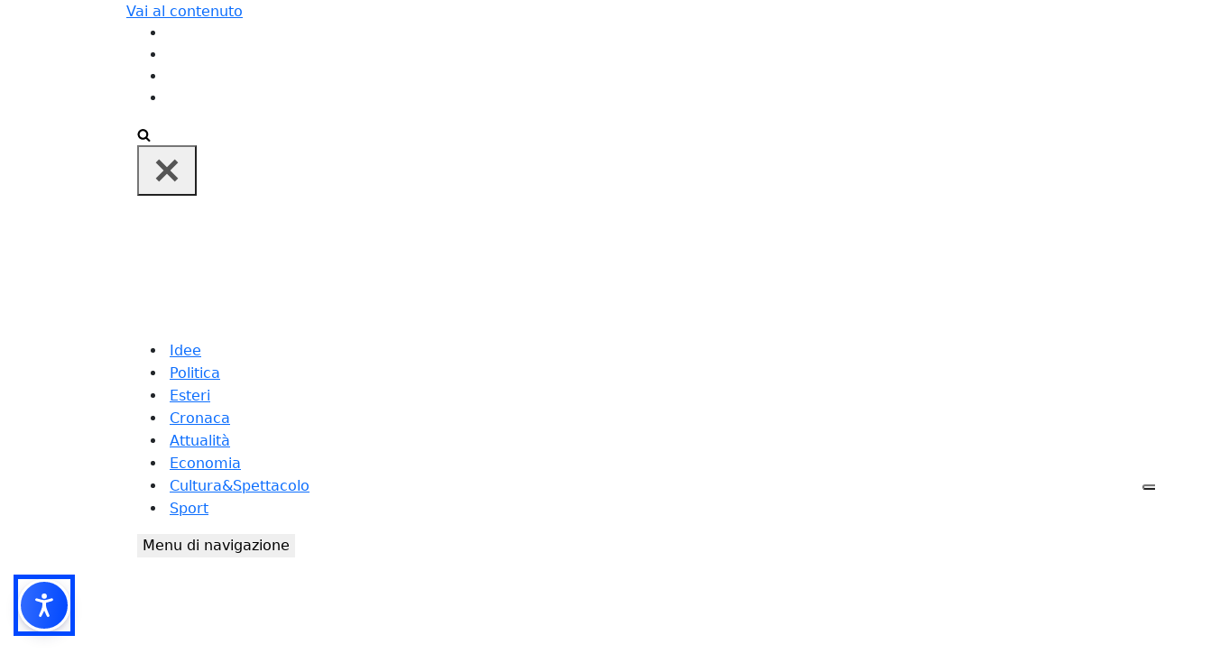

--- FILE ---
content_type: text/plain; charset=utf-8
request_url: https://cdn.jsdelivr.net/gh/Romiltec/accessibility-widget-cdn@latest/a9205dcfd4a6f7c2cbe8be01566ff84a.txt?t=17627812
body_size: -40
content:
dcfa432767afea13cc7d3d6f6134ec6a9a0c2b4e78c1aabd9e9fb40cacc3e5a6
9c796ea2a3fdb1f73fce70054cb301574e4fec6f0e044a6e028c2c1388ff84b0
114e3e0e28db57c6ef9b1187ca8d5bbe62e5f74efdcac3e7f4fa97e5d9edf4ba
558b9e2e5e0c4a618445eabf6d2c4ca4e8d105c89ca66864e4d729f73d31cbf3
fb142d5277a538f04b49d0f4185976a4ed73c39e4c4fcde73b931785bc9489f2
69ae2de88a64385f9ab99ad4f3b14b14f3d858ebc8444ab4197fea84f690f5fe
ef7db4f522305acd63b36b0576b728a83b91d71171cab5650ad665f91a60aad2
46fc468d0249848f35534313ab8d62d903be304d98d407887c968422f5d3266d
eb18208f4ef3f99721a8537e4ebcc648c2bd21494948732a0ea4139632737f28

--- FILE ---
content_type: application/javascript
request_url: https://i.plug.it/iplug/js/lib/iol/video/v2/playertv/js/iolPlayerLoader.min.js
body_size: 7064
content:
void 0===parent.IOL&&(parent.IOL={}),void 0===parent.IOL.Videoplayer&&(parent.IOL.Videoplayer={noFocus:0}),void 0===parent.IOL.VideoPlayerLoader&&(parent.IOL.VideoPlayerLoader={player_type:25,iolVideoDebug:!1,adonly:!1,printToConsole:function(e,i=""){var t;!0===parent.IOL.VideoPlayerLoader.iolVideoDebug&&window.console&&console.log&&(t=new Date,"object"!=typeof e||Array.isArray(e)||null===e||(e=JSON.stringify(e)),console.log("xxx "+t+": "+e.toUpperCase()+"  - ON FILE - "+i))}}),parent.IOL.VideoPlayerLoader.DefaultOptions={hasFocus:window.document.hasFocus(),viewTolerance:.4,floatingMinWidthTs:1024,autoplay:!0,canActivateStickyOnPlayerLoad:!0,fixPlayer:{active:!0,onScrollUp:!0}},parent.IOL.Videoplayer.settings={playlistType:"video-hp-portale",playlistName:"",randomFirstVideo:!0,volume:-1,adonly:!1},parent.IOL.Videoplayer.playlistConf={"iol-verticali-libero":{useOrganizator:!1,url:"https://i.plug.it/iplug/js/lib/iol/video/bcpl/magaz_playlist_mail_videos.jsonp",backupurl:"https://i.plug.it/st/iplug/js/lib/iol/video/vpiol/related/org_playlist.jsonp",durationMeasureUnit:1e3,playerId:"LdUUa1UXk",muted:!0,autoplay:!0,skipCheckViewport:!0,exitButton:!0,fixPlayer:{active:!1,onScrollUp:!1},floating:{active:!1,on:"viewport"},logo:{active:!0,name:"LIB"},adv:{hidePlayButton:!1},indexFirstVideo:0,lib:"index.min.js",showMin:!0,ratioInPage:"56.25",ratioFloating:"56.25",floatingMinWidthTs:1024},"iol-verticali-virgilio":{useOrganizator:!1,url:"https://i.plug.it/iplug/js/lib/iol/video/bcpl/magaz_playlist_mail_videos.jsonp",backupurl:"https://i.plug.it/st/iplug/js/lib/iol/video/vpiol/related/org_playlist.jsonp",durationMeasureUnit:1e3,playerId:"LdUUa1UXk",muted:!0,autoplay:!0,skipCheckViewport:!0,exitButton:!0,fixPlayer:{active:!1,onScrollUp:!1},floating:{active:!1,on:"viewport"},logo:{active:!0,name:"IOL"},adv:{hidePlayButton:!1},indexFirstVideo:0,lib:"index.min.js",showMin:!0,ratioInPage:"56.25",ratioFloating:"56.25",floatingMinWidthTs:1024},"video-hp-portale":{useOrganizator:!1,url:"https://i.plug.it/iplug/js/lib/iol/video/bcpl/magaz_playlist_mail_videos.jsonp",backupurl:"https://i.plug.it/st/iplug/js/lib/iol/video/vpiol/related/org_playlist.jsonp",durationMeasureUnit:1e3,playerId:"250IyB7P",muted:!0,autoplay:!0,skipCheckViewport:!0,exitButton:!0,fixPlayer:{active:!1,onScrollUp:!1},floating:{active:!1,on:"viewport"},logo:{active:!0,name:"IOL"},adv:{hidePlayButton:!1},indexFirstVideo:0,lib:"index.min.js",showMin:!0,ratioInPage:"56.25",ratioFloating:"56.25",floatingMinWidthTs:1024},"video-hp-test":{useOrganizator:!1,url:"https://i.plug.it/iplug/js/lib/iol/video/bcpl/magaz_playlist_mail_videos.jsonp",backupurl:"https://i.plug.it/st/iplug/js/lib/iol/video/vpiol/related/org_playlist.jsonp",durationMeasureUnit:1e3,playerId:"LdUUa1UXk",muted:!0,autoplay:!0,skipCheckViewport:!0,exitButton:!0,fixPlayer:{active:!1,onScrollUp:!1},floating:{active:!1,on:"viewport"},logo:{active:!0,name:"IOL"},adv:{hidePlayButton:!1},indexFirstVideo:0,lib:"index.js",showMin:!1,ratioInPage:"56.25",ratioFloating:"56.25",floatingMinWidthTs:1024},related:{useOrganizator:!1,url:"https://i.plug.it/st/iplug/js/lib/iol/video/vpiol/related/video_playlist.jsonp",backupurl:"https://i.plug.it/st/iplug/js/lib/iol/video/vpiol/related/video_playlist_backup.jsonp",durationMeasureUnit:1,playerId:"pjviPHeup",muted:!0,autoplay:!0,skipCheckViewport:!0,exitButton:!0,fixPlayer:{active:!0,onScrollUp:!1},floating:{active:!0,on:"viewport"},logo:{active:!0,name:"IOL"},adv:{hidePlayButton:!1},indexFirstVideo:6,lib:"index.min.js",showMin:!0,ratioInPage:"56.25",ratioFloating:"75"},"iol-verticali-buonissimo":{useOrganizator:!1,url:"https://i.plug.it/st/iplug/js/lib/iol/video/playlist_iol_vert_tv/playlist_buonissimo2.js",backupurl:"https://i.plug.it/iplug/js/lib/iol/video/bcpl/magaz_playlist_mail_videos.jsonp",durationMeasureUnit:1e3,accountId:"5036649783001",playerId:"LdUUa1UXk",muted:!1,autoplay:!0,skipCheckViewport:!0,exitButton:!0,fixPlayer:{active:!1,onScrollUp:!1},floating:{active:!1,on:"viewport"},logo:{active:!0,name:"BUON"},adv:{hidePlayButton:!1},indexFirstVideo:0,lib:"index.min.js",showMin:!0,ratioInPage:"56.25",ratioFloating:"56.25",floatingMinWidthTs:1024},"iol-verticali-initalia":{useOrganizator:!1,baseUrl:"https://cnt.iol.it/video/v1/es?",url:"",backupurl:"https://i.plug.it/iplug/js/lib/iol/video/bcpl/magaz_playlist_mail_videos.jsonp",durationMeasureUnit:1e3,accountId:"5036649783001",playerId:"LdUUa1UXk",muted:!1,autoplay:!0,skipCheckViewport:!0,exitButton:!0,fixPlayer:{active:!1,onScrollUp:!1},floating:{active:!1,on:"viewport"},logo:{active:!0,name:"INI"},adv:{hidePlayButton:!1},indexFirstVideo:0,lib:"index.min.js",showMin:!0,ratioInPage:"56.25",ratioFloating:"56.25",floatingMinWidthTs:1024},"iol-verticali-sport":{useOrganizator:!1,baseUrl:"https://cnt.iol.it/video/v1/es?",url:"",backupurl:"https://i.plug.it/iplug/js/lib/iol/video/bcpl/magaz_playlist_mail_videos.jsonp",durationMeasureUnit:1e3,accountId:"5036649783001",playerId:"LdUUa1UXk",muted:!1,autoplay:!0,skipCheckViewport:!0,exitButton:!0,fixPlayer:{active:!1,onScrollUp:!1},floating:{active:!1,on:"viewport"},logo:{active:!0,name:"SPO"},adv:{hidePlayButton:!1},indexFirstVideo:0,lib:"index.min.js",showMin:!0,ratioInPage:"56.25",ratioFloating:"56.25",floatingMinWidthTs:1024},"iol-verticali-supereva":{useOrganizator:!1,baseUrl:"https://cnt.iol.it/video/v1/es?",url:"",backupurl:"https://i.plug.it/iplug/js/lib/iol/video/bcpl/magaz_playlist_mail_videos.jsonp",durationMeasureUnit:1e3,accountId:"5036649783001",playerId:"LdUUa1UXk",muted:!1,autoplay:!0,skipCheckViewport:!0,exitButton:!0,fixPlayer:{active:!1,onScrollUp:!1},floating:{active:!1,on:"viewport"},logo:{active:!0,name:"SUP"},adv:{hidePlayButton:!1},indexFirstVideo:0,lib:"index.min.js",showMin:!0,ratioInPage:"56.25",ratioFloating:"56.25",floatingMinWidthTs:1024},"iol-verticali-notizie":{useOrganizator:!1,baseUrl:"https://cnt.iol.it/video/v1/es?",url:"",backupurl:"https://i.plug.it/iplug/js/lib/iol/video/bcpl/magaz_playlist_mail_videos.jsonp",durationMeasureUnit:1e3,accountId:"5036649783001",playerId:"LdUUa1UXk",muted:!1,autoplay:!0,skipCheckViewport:!0,exitButton:!0,fixPlayer:{active:!1,onScrollUp:!1},floating:{active:!1,on:"viewport"},logo:{active:!0,name:"NOT"},adv:{hidePlayButton:!1},indexFirstVideo:0,lib:"index.min.js",showMin:!0,ratioInPage:"56.25",ratioFloating:"56.25",floatingMinWidthTs:1024},"iol-verticali-tecnologia":{useOrganizator:!1,url:"https://i.plug.it/st/iplug/js/lib/iol/video/playlist_iol_vert_tv/playlist_tecnologia2.js",backupurl:"https://i.plug.it/iplug/js/lib/iol/video/bcpl/magaz_playlist_mail_videos.jsonp",accountId:"5036649783001",playerId:"LdUUa1UXk",muted:!1,autoplay:!0,skipCheckViewport:!0,exitButton:!0,fixPlayer:{active:!1,onScrollUp:!1},floating:{active:!1,on:"viewport"},logo:{active:!0,name:"TEC"},adv:{hidePlayButton:!1},indexFirstVideo:0,lib:"index.min.js",showMin:!0,ratioInPage:"56.25",ratioFloating:"56.25",floatingMinWidthTs:1024},"iol-verticali-liberomagazine":{useOrganizator:!1,baseUrl:"https://cnt.iol.it/video/v1/es?vs=libero.it&",url:"",backupurl:"https://i.plug.it/iplug/js/lib/iol/video/bcpl/magaz_playlist_mail_videos.jsonp",durationMeasureUnit:1e3,accountId:"5036649783001",playerId:"7ZJwOFbQD",muted:!1,autoplay:!0,skipCheckViewport:!0,exitButton:!0,fixPlayer:{active:!1,onScrollUp:!1},floating:{active:!1,on:"viewport"},logo:{active:!0,name:"MAG"},adv:{hidePlayButton:!1},indexFirstVideo:0,lib:"index.min.js",showMin:!0,ratioInPage:"56.25",ratioFloating:"56.25",floatingMinWidthTs:1024},"iol-verticali-sapere":{useOrganizator:!1,baseUrl:"https://cnt.iol.it/video/v1/es?",url:"",backupurl:"https://i.plug.it/iplug/js/lib/iol/video/bcpl/magaz_playlist_mail_videos.jsonp",durationMeasureUnit:1e3,accountId:"5036649783001",playerId:"LdUUa1UXk",muted:!1,autoplay:!0,skipCheckViewport:!0,exitButton:!0,fixPlayer:{active:!1,onScrollUp:!1},floating:{active:!1,on:"viewport"},logo:{active:!0,name:"SAP"},adv:{hidePlayButton:!1},indexFirstVideo:0,lib:"index.min.js",showMin:!0,ratioInPage:"56.25",ratioFloating:"56.25",floatingMinWidthTs:1024},"iol-verticali-take-care":{useOrganizator:!1,baseUrl:"https://cnt.iol.it/video/v1/es?",url:"",backupurl:"https://i.plug.it/iplug/js/lib/iol/video/bcpl/magaz_playlist_mail_videos.jsonp",durationMeasureUnit:1e3,accountId:"5036649783001",playerId:"LdUUa1UXk",muted:!1,autoplay:!0,skipCheckViewport:!0,exitButton:!0,fixPlayer:{active:!1,onScrollUp:!1},floating:{active:!1,on:"viewport"},logo:{active:!0,name:"DL"},adv:{hidePlayButton:!1},indexFirstVideo:0,lib:"index.min.js",showMin:!0,ratioInPage:"56.25",ratioFloating:"56.25",floatingMinWidthTs:1024},"ext-tuttocampo":{useOrganizator:!1,baseUrl:"https://cnt.iol.it/video/v1/es?",url:"",backupurl:"https://i.plug.it/iplug/js/lib/iol/video/bcpl/playlist_backup_tuttocampo.jsonp",durationMeasureUnit:1e3,accountId:"5036649783001",playerId:"LdUUa1UXk",muted:!1,autoplay:!0,skipCheckViewport:!0,exitButton:!0,fixPlayer:{active:!1,onScrollUp:!1},floating:{active:!1,on:"viewport"},logo:{active:!0,name:"IOL"},adv:{hidePlayButton:!1},indexFirstVideo:0,lib:"index.min.js",showMin:!0,ratioInPage:"56.25",ratioFloating:"56.25",floatingMinWidthTs:1024},"ext-tuttocampoit":{useOrganizator:!1,baseUrl:"https://cnt.iol.it/video/v1/es?",url:"",backupurl:"https://i.plug.it/iplug/js/lib/iol/video/bcpl/playlist_backup_tuttocampoit.jsonp",durationMeasureUnit:1e3,accountId:"6415787096001",playerId:"GdcBxkgrx",muted:!1,autoplay:!0,skipCheckViewport:!0,exitButton:!0,fixPlayer:{active:!1,onScrollUp:!1},floating:{active:!1,on:"viewport"},logo:{active:!0,name:"IOL"},adv:{hidePlayButton:!1},indexFirstVideo:0,randomFirstVideo:!1,lib:"index.min.js",showMin:!0,ratioInPage:"56.25",ratioFloating:"56.25",floatingMinWidthTs:1024},nol:{useOrganizator:!1,baseUrl:"https://cnt.iol.it/video/v1/ply?",url:"",backupurl:"",durationMeasureUnit:1e3,accountId:"6249462458001",playerId:"eKSQzUVxm",muted:!1,skipCheckViewport:!1,autoplay:!0,exitButton:!1,fixPlayer:{active:!0,onScrollUp:!0},floating:{active:!0,on:"player-load"},logo:{active:!0,name:"NOL"},adv:{hidePlayButton:!0},indexFirstVideo:0,lib:"index.min.js",showMin:!0,ratioInPage:"56.25",ratioFloating:"75"},qf:{useOrganizator:!1,url:"https://i.plug.it/st/iplug/js/lib/iol/video/playlist_iol_vert_tv/playlist_quifinanza2.js",backupurl:"https://i.plug.it/iplug/js/lib/iol/video/bcpl/magaz_playlist_mail_videos.jsonp",durationMeasureUnit:1e3,accountId:"5036649783001",playerId:"rmp20vyf5Q",muted:!1,skipCheckViewport:!1,autoplay:!0,exitButton:!1,fixPlayer:{active:!0,onScrollUp:!0},floating:{active:!0,on:"player-load"},logo:{active:!0,name:"QF"},adv:{hidePlayButton:!0},indexFirstVideo:0,lib:"index.min.js",showMin:!0,ratioInPage:"56.25",ratioFloating:"75"},dl:{useOrganizator:!1,url:"https://i.plug.it/st/iplug/js/lib/iol/video/playlist_iol_vert_tv/playlist_dilei2.js",backupurl:"https://i.plug.it/iplug/js/lib/iol/video/bcpl/magaz_playlist_mail_videos.jsonp",durationMeasureUnit:1e3,accountId:"5036649783001",playerId:"rmp20vyf5Q",muted:!1,skipCheckViewport:!1,autoplay:!0,exitButton:!1,fixPlayer:{active:!0,onScrollUp:!0},floating:{active:!0,on:"player-load"},logo:{active:!0,name:"DL"},adv:{hidePlayButton:!0},indexFirstVideo:0,lib:"index.min.js",showMin:!0,ratioInPage:"56.25",ratioFloating:"75"},sv:{useOrganizator:!1,url:"https://i.plug.it/st/iplug/js/lib/iol/video/playlist_iol_vert_tv/playlist_siviaggia2.js",backupurl:"https://i.plug.it/iplug/js/lib/iol/video/bcpl/magaz_playlist_mail_videos.jsonp",durationMeasureUnit:1e3,accountId:"5036649783001",playerId:"rmp20vyf5Q",muted:!1,skipCheckViewport:!1,autoplay:!0,exitButton:!1,fixPlayer:{active:!0,onScrollUp:!0},floating:{active:!0,on:"player-load"},logo:{active:!0,name:"SV"},adv:{hidePlayButton:!0},indexFirstVideo:0,lib:"index.min.js",showMin:!0,ratioInPage:"56.25",ratioFloating:"75"},vm:{useOrganizator:!1,url:"https://i.plug.it/st/iplug/js/lib/iol/video/playlist_iol_vert_tv/playlist_motori2.js",backupurl:"https://i.plug.it/iplug/js/lib/iol/video/bcpl/magaz_playlist_mail_videos.jsonp",durationMeasureUnit:1e3,accountId:"5036649783001",playerId:"rmp20vyf5Q",muted:!1,skipCheckViewport:!1,autoplay:!0,exitButton:!1,fixPlayer:{active:!0,onScrollUp:!0},floating:{active:!0,on:"player-load"},logo:{active:!0,name:"MOT"},adv:{hidePlayButton:!0},indexFirstVideo:0,lib:"index.min.js",showMin:!0,ratioInPage:"56.25",ratioFloating:"75"},tc:{useOrganizator:!1,url:"https://i.plug.it/st/iplug/js/lib/iol/video/playlist_iol_vert_tv/playlist_takecare2.js",backupurl:"https://i.plug.it/iplug/js/lib/iol/video/bcpl/magaz_playlist_mail_videos.jsonp",durationMeasureUnit:1e3,accountId:"5036649783001",playerId:"rmp20vyf5Q",muted:!1,skipCheckViewport:!1,autoplay:!0,exitButton:!1,fixPlayer:{active:!0,onScrollUp:!0},floating:{active:!0,on:"player-load"},logo:{active:!0,name:"DL"},adv:{hidePlayButton:!0},indexFirstVideo:0,lib:"index.min.js",showMin:!0,ratioInPage:"56.25",ratioFloating:"75"}};var hidden,visibilityChange,accountID,playerID,autoplay,muted,sticky,tags,cat,orderby,contentPublisher,durationMin,durationMax,paramLogo,floatOnLoad,custom_params,iolPlayerContainerOutOfPage,partner,playlistName,volume,randFirstVideo,IOL_PLAYER_GET_USER_AGENT=window.navigator&&window.navigator.userAgent||"",isMobileAndTabletcheck=!(parent.IOL.Videoplayer.Utils={IS_MOBILE:/Android|iPhone|iPad|iPod/i.test(IOL_PLAYER_GET_USER_AGENT),IS_IOS:/iPhone|iPad|iPod/i.test(IOL_PLAYER_GET_USER_AGENT)&&!/Android/i.test(IOL_PLAYER_GET_USER_AGENT),IE_VERSION:function(){var e=/MSIE\s(\d+)\.\d/.exec(IOL_PLAYER_GET_USER_AGENT),e=e&&parseFloat(e[1]);return e=!e&&/Trident\/7.0/i.test(IOL_PLAYER_GET_USER_AGENT)&&/rv:11.0/.test(IOL_PLAYER_GET_USER_AGENT)?11:e}(),deviceSize:function(){return document.body.clientWidth},toBoolean:function(e){return"true"==e||"1"==e||"yes"==e||"false"!=e&&"0"!=e&&"no"!=e&&void 0}}),getDomain=(!function(e){(/(android|bb\d+|meego).+mobile|avantgo|bada\/|blackberry|blazer|compal|elaine|fennec|hiptop|iemobile|ip(hone|od)|iris|kindle|lge |maemo|midp|mmp|mobile.+firefox|netfront|opera m(ob|in)i|palm( os)?|phone|p(ixi|re)\/|plucker|pocket|psp|series(4|6)0|symbian|treo|up\.(browser|link)|vodafone|wap|windows ce|xda|xiino|android|ipad|playbook|silk/i.test(e)||/1207|6310|6590|3gso|4thp|50[1-6]i|770s|802s|a wa|abac|ac(er|oo|s\-)|ai(ko|rn)|al(av|ca|co)|amoi|an(ex|ny|yw)|aptu|ar(ch|go)|as(te|us)|attw|au(di|\-m|r |s )|avan|be(ck|ll|nq)|bi(lb|rd)|bl(ac|az)|br(e|v)w|bumb|bw\-(n|u)|c55\/|capi|ccwa|cdm\-|cell|chtm|cldc|cmd\-|co(mp|nd)|craw|da(it|ll|ng)|dbte|dc\-s|devi|dica|dmob|do(c|p)o|ds(12|\-d)|el(49|ai)|em(l2|ul)|er(ic|k0)|esl8|ez([4-7]0|os|wa|ze)|fetc|fly(\-|_)|g1 u|g560|gene|gf\-5|g\-mo|go(\.w|od)|gr(ad|un)|haie|hcit|hd\-(m|p|t)|hei\-|hi(pt|ta)|hp( i|ip)|hs\-c|ht(c(\-| |_|a|g|p|s|t)|tp)|hu(aw|tc)|i\-(20|go|ma)|i230|iac( |\-|\/)|ibro|idea|ig01|ikom|im1k|inno|ipaq|iris|ja(t|v)a|jbro|jemu|jigs|kddi|keji|kgt( |\/)|klon|kpt |kwc\-|kyo(c|k)|le(no|xi)|lg( g|\/(k|l|u)|50|54|\-[a-w])|libw|lynx|m1\-w|m3ga|m50\/|ma(te|ui|xo)|mc(01|21|ca)|m\-cr|me(rc|ri)|mi(o8|oa|ts)|mmef|mo(01|02|bi|de|do|t(\-| |o|v)|zz)|mt(50|p1|v )|mwbp|mywa|n10[0-2]|n20[2-3]|n30(0|2)|n50(0|2|5)|n7(0(0|1)|10)|ne((c|m)\-|on|tf|wf|wg|wt)|nok(6|i)|nzph|o2im|op(ti|wv)|oran|owg1|p800|pan(a|d|t)|pdxg|pg(13|\-([1-8]|c))|phil|pire|pl(ay|uc)|pn\-2|po(ck|rt|se)|prox|psio|pt\-g|qa\-a|qc(07|12|21|32|60|\-[2-7]|i\-)|qtek|r380|r600|raks|rim9|ro(ve|zo)|s55\/|sa(ge|ma|mm|ms|ny|va)|sc(01|h\-|oo|p\-)|sdk\/|se(c(\-|0|1)|47|mc|nd|ri)|sgh\-|shar|sie(\-|m)|sk\-0|sl(45|id)|sm(al|ar|b3|it|t5)|so(ft|ny)|sp(01|h\-|v\-|v )|sy(01|mb)|t2(18|50)|t6(00|10|18)|ta(gt|lk)|tcl\-|tdg\-|tel(i|m)|tim\-|t\-mo|to(pl|sh)|ts(70|m\-|m3|m5)|tx\-9|up(\.b|g1|si)|utst|v400|v750|veri|vi(rg|te)|vk(40|5[0-3]|\-v)|vm40|voda|vulc|vx(52|53|60|61|70|80|81|83|85|98)|w3c(\-| )|webc|whit|wi(g |nc|nw)|wmlb|wonu|x700|yas\-|your|zeto|zte\-/i.test(e.substr(0,4)))&&(isMobileAndTabletcheck=!0)}(navigator.userAgent||navigator.vendor||window.opera),function(e){var i,t="";if(window!=window.top)try{"host"==e?"www.virgilio.it"!=(t=parent.window.location.host)&&"www.libero.it"!=t||""!=(i=parent.window.location.pathname.split("/"))[1]&&(t=t+"%2F"+i[1]):"href"==e&&(t=parent.window.location.pathname)}catch(e){}else try{"host"==e?"www.virgilio.it"!=(t=window.location.host)&&"www.libero.it"!=t||""!=(i=window.location.pathname.split("/"))[1]&&(t=t+"%2F"+i[1]):"href"==e&&(t=window.location.pathname)}catch(e){}return t}),init_dom=getDomain("host"),init_vhref=getDomain("href"),callEventServer=function(e,i,t,a,l,o){var n,r;window.performance&&(n=0,n=window!=window.top?Date.now()-window.top.performance.timing.fetchStart:Date.now()-window.performance.timing.fetchStart,"player_ready"!=e&&"ads-request"!=e||3e4<n&&(e+="_timeout"),r="640",t="https://evnt.iol.it/v2?&pgnf="+init_dom+","+t+","+init_dom+","+init_vhref+","+o+","+i+","+(r=isMobileAndTabletcheck?"300":r)+",,,,0,"+a+","+e+","+n+"&nc=",(new Image).src=t+(new Date).getTime())},iolPlayerContainer=(callEventServer("iol_walia_init_start","25","","","",""),"www.ilsussidiario.net"===init_dom&&parent.IOL.Videoplayer.Utils.IS_MOBILE&&(parent.IOL.VideoPlayerLoader.DefaultOptions.canActivateStickyOnPlayerLoad=!1),parent.IOL.Videoplayer.videoId="6022033449001",parent.IOL.Videoplayer.divId="IOLPlayerPlaceholder",parent.IOL.Videoplayer.containerId="iol-player-container-outer",parent.IOL.Videoplayer.containerIdOutOfPage="iol-player-container-outofpage",parent.IOL.Videoplayer.singlePlayerContainer="iol_player_container",parent.IOL.Videoplayer.disablePlaylistForPartner=["nol"],parent.IOL.Videoplayer.canCreatePlaylist=!0,parent.IOL.Videoplayer.myPlayerIsAlreadyInitialized=!1,parent.IOL.Videoplayer.firstScroll=!0,document.getElementById(parent.IOL.Videoplayer.containerId));if(document.getElementById(parent.IOL.Videoplayer.singlePlayerContainer)){for(var i=0;i<parent.IOL.Videoplayer.disablePlaylistForPartner.length;i++)iolPlayerContainer.getAttribute("data-partner")==parent.IOL.Videoplayer.disablePlaylistForPartner[i]&&(parent.IOL.Videoplayer.canCreatePlaylist=!1,parent.IOL.Videoplayer.player_type=22);0==parent.IOL.Videoplayer.canCreatePlaylist&&iolPlayerContainer.remove()}function isFirstVideoRandom(e,i){return null!==e?parent.IOL.Videoplayer.Utils.toBoolean(e):(void 0!==parent.IOL.Videoplayer.playlistConf[i].randomFirstVideo?parent.IOL.Videoplayer.playlistConf[i]:parent.IOL.Videoplayer.settings).randomFirstVideo}null!==iolPlayerContainer?(partner=iolPlayerContainer.getAttribute("data-partner"),accountID=iolPlayerContainer.getAttribute("data-account"),playerID=iolPlayerContainer.getAttribute("data-player"),autoplay=iolPlayerContainer.getAttribute("data-autoplay"),muted=iolPlayerContainer.getAttribute("data-muted"),randFirstVideo=iolPlayerContainer.getAttribute("data-shuffle-first-video"),sticky=iolPlayerContainer.getAttribute("data-sticky"),tags=iolPlayerContainer.getAttribute("data-tags"),cat=iolPlayerContainer.getAttribute("data-cat"),orderby=iolPlayerContainer.getAttribute("data-orderby"),contentPublisher=iolPlayerContainer.getAttribute("data-content-publisher"),durationMin=iolPlayerContainer.getAttribute("data-dmin"),durationMax=iolPlayerContainer.getAttribute("data-dmax"),paramLogo=iolPlayerContainer.getAttribute("data-logo"),floatOnLoad=iolPlayerContainer.getAttribute("data-float-on-load"),parent.IOL.VideoPlayerLoader.adonly=!0,null!==partner&&(parent.IOL.Videoplayer.settings.playlistType=partner,parent.IOL.Videoplayer.settings.randomFirstVideo=isFirstVideoRandom(randFirstVideo,parent.IOL.Videoplayer.settings.playlistType),null!==accountID&&(parent.IOL.Videoplayer.playlistConf[parent.IOL.Videoplayer.settings.playlistType].accountId=accountID),null!==playerID&&(parent.IOL.Videoplayer.playlistConf[parent.IOL.Videoplayer.settings.playlistType].playerId=playerID),null!==autoplay&&(parent.IOL.Videoplayer.playlistConf[parent.IOL.Videoplayer.settings.playlistType].autoplay=parent.IOL.Videoplayer.Utils.toBoolean(autoplay)),null!==muted&&(parent.IOL.Videoplayer.playlistConf[parent.IOL.Videoplayer.settings.playlistType].muted=parent.IOL.Videoplayer.Utils.toBoolean(muted)),null!==sticky&&(parent.IOL.Videoplayer.playlistConf[parent.IOL.Videoplayer.settings.playlistType].fixPlayer.active=parent.IOL.Videoplayer.Utils.toBoolean(sticky),parent.IOL.Videoplayer.playlistConf[parent.IOL.Videoplayer.settings.playlistType].floating.active=parent.IOL.Videoplayer.Utils.toBoolean(sticky)),null!==durationMin&&(parent.IOL.Videoplayer.playlistConf[parent.IOL.Videoplayer.settings.playlistType].durationMin=durationMin),null!==durationMax&&(parent.IOL.Videoplayer.playlistConf[parent.IOL.Videoplayer.settings.playlistType].durationMax=durationMax),null!==floatOnLoad&&(parent.IOL.VideoPlayerLoader.DefaultOptions.canActivateStickyOnPlayerLoad=parent.IOL.Videoplayer.Utils.toBoolean(floatOnLoad)),null!==paramLogo&&"false"===paramLogo&&(parent.IOL.Videoplayer.playlistConf[parent.IOL.Videoplayer.settings.playlistType].logo={active:!1}),void 0!==parent.IOL.Videoplayer.playlistConf[parent.IOL.Videoplayer.settings.playlistType].baseUrl)&&(custom_params="aid="+parent.IOL.Videoplayer.playlistConf[parent.IOL.Videoplayer.settings.playlistType].accountId,null!==cat&&(custom_params+="&t="+cat,parent.IOL.VideoPlayerLoader.videoCat=cat),null!==contentPublisher&&(custom_params+="&pu="+contentPublisher,parent.IOL.VideoPlayerLoader.videoPublisher=contentPublisher),null!==tags&&(custom_params+="&tg="+tags),custom_params+=null!==orderby?"&or="+orderby:"&or=data",null!==durationMin&&(custom_params+="&mid="+durationMin),null!==durationMax&&(custom_params+="&mad="+durationMax),parent.IOL.Videoplayer.playlistConf[parent.IOL.Videoplayer.settings.playlistType].url=parent.IOL.Videoplayer.playlistConf[parent.IOL.Videoplayer.settings.playlistType].baseUrl+custom_params,parent.IOL.Videoplayer.playlistConf[parent.IOL.Videoplayer.settings.playlistType].backupurl=parent.IOL.Videoplayer.playlistConf[parent.IOL.Videoplayer.settings.playlistType].baseUrl+"aid="+parent.IOL.Videoplayer.playlistConf[parent.IOL.Videoplayer.settings.playlistType].accountId+"&or=data")):null!==(iolPlayerContainerOutOfPage=document.getElementById(parent.IOL.Videoplayer.containerIdOutOfPage))&&(partner=iolPlayerContainerOutOfPage.getAttribute("data-partner"),playlistName=iolPlayerContainerOutOfPage.getAttribute("data-pl"),volume=iolPlayerContainerOutOfPage.getAttribute("data-vol"),randFirstVideo=iolPlayerContainerOutOfPage.getAttribute("data-shuffle-first-video"),null!==partner&&(parent.IOL.Videoplayer.settings.playlistType=partner),null!==playlistName&&(parent.IOL.Videoplayer.settings.playlistName=playlistName,parent.IOL.Videoplayer.settings.playlistType=partner+"-"+playlistName,null!==volume&&(parent.IOL.Videoplayer.settings.volume=volume),void 0!==parent.IOL.Videoplayer.playlistConf[parent.IOL.Videoplayer.settings.playlistType].baseUrl)&&(parent.IOL.Videoplayer.playlistConf[parent.IOL.Videoplayer.settings.playlistType].url=parent.IOL.Videoplayer.playlistConf[parent.IOL.Videoplayer.settings.playlistType].baseUrl+"np="+parent.IOL.Videoplayer.settings.playlistName),parent.IOL.Videoplayer.settings.randomFirstVideo=isFirstVideoRandom(randFirstVideo,parent.IOL.Videoplayer.settings.playlistType)),parent.IOL.Videoplayer.accountId=parent.IOL.Videoplayer.playlistConf[parent.IOL.Videoplayer.settings.playlistType].accountId||"5036649783001",parent.IOL.Videoplayer.playlistConf[parent.IOL.Videoplayer.settings.playlistType].showMin||(parent.IOL.Videoplayer.playlistConf[parent.IOL.Videoplayer.settings.playlistType].lib="index.js"),parent.IOL.Videoplayer.iolPlaylist=[],parent.IOL.Videoplayer.errorRecall=0,function(t){function a(i,t,e){if("string"==typeof i&&void 0!==document.createEvent){var a;if(e||"function"!=typeof CustomEvent&&"object"!=typeof CustomEvent)(a=document.createEvent("Event")).initEvent(i,!0,!0);else try{a=new CustomEvent(i,{bubbles:!0,cancelable:!0,detail:t})}catch(e){(a=document.createEvent("CustomEvent")).initCustomEvent(i,!0,!0,t)}top.document.body.dispatchEvent(a)}}var l="iol_player_video_id_url_error",e=(top.document.body.addEventListener(l,function(){parent.IOL.Videoplayer.errorRecall=parent.IOL.Videoplayer.errorRecall+1,console.log("========> Errore nel caricamento del file carica playlist di backup "),-1<parent.IOL.Videoplayer.playlistConf[parent.IOL.Videoplayer.settings.playlistType].backupurl.indexOf("i.plug.it")?(callEventServer("iol_ipl_playlist_backup","25","","","",""),u(parent.IOL.Videoplayer.playlistConf[parent.IOL.Videoplayer.settings.playlistType].backupurl)):(callEventServer("iol_ipl_playlist_backup","25","","","",""),null!==parent.IOL.Videoplayer.Utils.IE_VERSION&&parent.IOL.Videoplayer.Utils.IE_VERSION<=11&&parent.IOL.Videoplayer.errorRecall<=1?y(parent.IOL.Videoplayer.playlistConf[parent.IOL.Videoplayer.settings.playlistType].backupurl):parent.IOL.Videoplayer.errorRecall<=1&&("www.ilsussidiario.net"===init_dom?d:s)(parent.IOL.Videoplayer.playlistConf[parent.IOL.Videoplayer.settings.playlistType].backupurl))}),function(e){var e=e.getBoundingClientRect(),i=e.height*parent.IOL.VideoPlayerLoader.DefaultOptions.viewTolerance,t=e.width*parent.IOL.VideoPlayerLoader.DefaultOptions.viewTolerance;return 0-i<=e.top&&0-t<=e.left&&e.bottom<=(window.innerHeight+i||document.documentElement.clientHeight+i)&&e.right<=(window.innerWidth+t||document.documentElement.clientWidth+t)}),i=0,o=function(){!0===parent.IOL.Videoplayer.firstScroll&&(parent.IOL.Videoplayer.firstScroll=!1,callEventServer("iol_ipl_first_scroll","25","","","","")),IOL.VideoPlayerLoader.printToConsole("GetPlayerPosition - isPlayerInViewport: "+e(IOL.VideoPlayerLoader.PlayerEl)+" hasFocus: "+IOL.VideoPlayerLoader.DefaultOptions.hasFocus),IOL.VideoPlayerLoader.printToConsole("GetPlayerPosition - BEFORE ramo IF - autoplay: "+parent.IOL.VideoPlayerLoader.DefaultOptions.autoplay+" canActivateStickyOnPlayerLoad "+parent.IOL.VideoPlayerLoader.DefaultOptions.canActivateStickyOnPlayerLoad+" DefaultOptions.hasFocus: "+parent.IOL.VideoPlayerLoader.DefaultOptions.hasFocus+"document.hasFocus: "+window.document.hasFocus()),!1===IOL.VideoPlayerLoader.DefaultOptions.canActivateStickyOnPlayerLoad&&!e(IOL.VideoPlayerLoader.PlayerEl)||!1===IOL.VideoPlayerLoader.DefaultOptions.hasFocus?!1===IOL.VideoPlayerLoader.DefaultOptions.hasFocus&&(i=1,callEventServer("iol_ipl_bc_noFocus","25","","","","")):(1===i&&(i=0,callEventServer("iol_ipl_bc_createOnRefresh","25","","","","")),g())},n=function(){IOL.VideoPlayerLoader.printToConsole("Page Visibility Change"),document[hidden]?IOL.VideoPlayerLoader.DefaultOptions.hasFocus=!1:IOL.VideoPlayerLoader.DefaultOptions.hasFocus=!0,o()},r=function(){IOL.VideoPlayerLoader.DefaultOptions.hasFocus=!0},p=function(e){parent.IOL.Videoplayer.iolPlaylist=e,!0===parent.IOL.Videoplayer.settings.randomFirstVideo&&(parent.IOL.Videoplayer.playlistConf[parent.IOL.Videoplayer.settings.playlistType].indexFirstVideo=Math.floor(Math.random()*e.length)),parent.IOL.Videoplayer.videoId=e[parent.IOL.Videoplayer.playlistConf[parent.IOL.Videoplayer.settings.playlistType].indexFirstVideo].id},s=function(e){"undefined"==typeof fetch?a(l):fetch(e).then(function(e){if(e.ok)return e.json();throw Error(e.statusText)}).then(function(e){e&&0<e.length?(p(e),callEventServer("iol_ipl_playlist_loaded","25","","","",""),I()):(console.warn("Insufficient playlist data ... calling backup API"),a(l))}).catch(function(e){console.warn("IOl playlist error:",e),a(l)})};async function d(i){if("undefined"==typeof fetch)a(l);else{parent.IOL.VideoPlayerLoader.printToConsole("BEGIN async iolGetPlaylist. url: "+i);try{var e,t=await fetch(i);parent.IOL.VideoPlayerLoader.printToConsole("INSIDE async iolGetPlaylist. tech status = "+t.status),200==t.status?(parent.IOL.VideoPlayerLoader.printToConsole("INSIDE async iolGetPlaylist. url: "+i),e=await t.json(),parent.IOL.VideoPlayerLoader.printToConsole("INSIDE async iolGetPlaylist. parsed json status"),e&&0<e.length?(p(e),callEventServer("iol_ipl_playlist_loaded","25","","","",""),I()):(parent.IOL.VideoPlayerLoader.printToConsole("Insufficient playlist data ... calling backup API"),a(l))):(parent.IOL.VideoPlayerLoader.printToConsole("Error "+t.status+" for the call to:"+i),a(l))}catch(e){parent.IOL.VideoPlayerLoader.printToConsole("Errors in the fetch call to: "+i),a(l)}}}var y=function(e){var i=new XMLHttpRequest;i.open("GET",e),i.responseType="json",i.onload=function(){var e;200!=i.status?(console.warn("IOL playlist error",i.status),a(l)):(e=i.response,(e=null!==parent.IOL.Videoplayer.Utils.IE_VERSION?JSON.parse(i.response):e)&&0<e.length?(p(e),I()):(console.warn("Insufficient playlist data ... calling backup API"),a(l)))},i.onerror=function(){console.warn("IOL playlist request error")},i.send()},u=(window.iolGetVideo=function(e){e&&0<e.length?(parent.IOL.Videoplayer.iolPlaylist=e,parent.IOL.Videoplayer.videoId=e[0].id,I()):a(l)},window.getVideosOrg=function(e){if((e=JSON.parse(e))&&0<e.length){for(var i=0,t=e.length;i<t;i++)parent.IOL.Videoplayer.iolPlaylist[i]={},parent.IOL.Videoplayer.iolPlaylist[i].id=e[i].id,parent.IOL.Videoplayer.iolPlaylist[i].name=e[i].name,parent.IOL.Videoplayer.iolPlaylist[i].description=e[i].description,parent.IOL.Videoplayer.iolPlaylist[i].poster=e[i].poster,parent.IOL.Videoplayer.iolPlaylist[i].duration=e[i].duration,parent.IOL.Videoplayer.iolPlaylist[i].publisher=e[i].publisher,parent.IOL.Videoplayer.iolPlaylist[i].link=e[i].link,parent.IOL.Videoplayer.iolPlaylist[i].brand=e[i].brand,parent.IOL.Videoplayer.iolPlaylist[i].published_time=e[i].published_time,parent.IOL.Videoplayer.iolPlaylist[i].tags=e[i].tags,parent.IOL.Videoplayer.iolPlaylist[i].categories=e[i].categories,parent.IOL.Videoplayer.iolPlaylist[i].account_id=e[i].account_id,parent.IOL.Videoplayer.iolPlaylist[i].keywords=e[i].keywords,parent.IOL.Videoplayer.iolPlaylist[i].video_views=1;p(e),I()}else a(l)},window.getVideos=function(e){if((e=JSON.parse(e))&&0<e.length){for(var i=0,t=e.length;i<t;i++)parent.IOL.Videoplayer.iolPlaylist[i]={},parent.IOL.Videoplayer.iolPlaylist[i].id=e[i].id,parent.IOL.Videoplayer.iolPlaylist[i].name=e[i].name,parent.IOL.Videoplayer.iolPlaylist[i].description=e[i].description,parent.IOL.Videoplayer.iolPlaylist[i].poster=e[i].images.poster.src,0<e[i].duration?parent.IOL.Videoplayer.iolPlaylist[i].duration=Math.round(e[i].duration/parent.IOL.Videoplayer.playlistConf[parent.IOL.Videoplayer.settings.playlistType].durationMeasureUnit):parent.IOL.Videoplayer.iolPlaylist[i].duration=e[i].duration,parent.IOL.Videoplayer.iolPlaylist[i].link="",parent.IOL.Videoplayer.iolPlaylist[i].brand=e[i].custom_fields.publisher,parent.IOL.Videoplayer.iolPlaylist[i].published_time=e[i].published_at,parent.IOL.Videoplayer.iolPlaylist[i].tags="",parent.IOL.Videoplayer.iolPlaylist[i].categories=e[i].custom_fields.categoria,parent.IOL.Videoplayer.iolPlaylist[i].account_id=e[i].account_id,parent.IOL.Videoplayer.iolPlaylist[i].keywords=e[i].tags.join(),parent.IOL.Videoplayer.iolPlaylist[i].video_views=1;p(e),I()}else a(l)},function(e){var i=document.createElement("script");i.setAttribute("src",e),i.setAttribute("id","iol_player_video_id_url"),i.onerror=function(){a(l)},document.getElementsByTagName("head")[0].appendChild(i),callEventServer("iol_ipl_playlist_loaded","25","","","","")}),c=function(){window.removeEventListener("scroll",o),document.removeEventListener(visibilityChange,n),window.removeEventListener("focus",o),window.removeEventListener("scroll",r),window.removeEventListener("focus",r)},g=function(){var e,i;parent.IOL.Videoplayer.myPlayerIsAlreadyInitialized||(parent.IOL.Videoplayer.myPlayerIsAlreadyInitialized=!0,e=t.top.document.body,(i=document.createElement("script")).src="https://players.brightcove.net/"+parent.IOL.Videoplayer.accountId+"/"+parent.IOL.Videoplayer.playlistConf[parent.IOL.Videoplayer.settings.playlistType].playerId+"_default/"+parent.IOL.Videoplayer.playlistConf[parent.IOL.Videoplayer.settings.playlistType].lib,i.onload=function(){var e;callEventServer("iol_ipl_inject_index_min_js","25","","","",""),"undefined"!==parent.IOL.Videoplayer.playlistConf[parent.IOL.Videoplayer.settings.playlistType].playerId?(parent.IOL.VideoPlayerLoader.printToConsole("INIT PLAYER BC CALLED"),(e=parent.document.getElementById("iol_player")).setAttribute("data-account",parent.IOL.Videoplayer.accountId),e.setAttribute("data-player",parent.IOL.Videoplayer.playlistConf[parent.IOL.Videoplayer.settings.playlistType].playerId),parent.bc(e),callEventServer("iol_ipl_call_bc","25","","","",""),c()):console.warn("Player element not found")},e.appendChild(i))},I=function(){var e,i;0!=parent.IOL.Videoplayer.canCreatePlaylist&&(e=t.top.document.body,(i=document.createElement("div")).setAttribute("id",parent.IOL.Videoplayer.divId),null!==iolPlayerContainer?e=iolPlayerContainer:parent.IOL.Videoplayer.Utils.IS_MOBILE&&parent.IOL.Videoplayer.playlistConf[parent.IOL.Videoplayer.settings.playlistType].floatingMinWidthTs>parent.IOL.Videoplayer.Utils.deviceSize()?(parent.IOL.Videoplayer.playlistConf[parent.IOL.Videoplayer.settings.playlistType].ratioInPage="56.25",i.setAttribute("style","position: fixed; width: 100%; right: 0px; bottom: 0px; z-index: 99999991")):i.setAttribute("style","position: fixed; width: 36%; min-width: 533px; min-height: 300px; right: 0px; bottom: 0px; z-index: 99999991"),i.innerHTML='<div id="iol_player_container">             <div style="position: relative; display: block;max-width: 100%;">                 <div style="padding-top: '+parent.IOL.Videoplayer.playlistConf[parent.IOL.Videoplayer.settings.playlistType].ratioInPage+'%;">                     <video-js                         id="iol_player"                         data-iol-video-id="'+parent.IOL.Videoplayer.videoId+'"                         data-embed="default"                         data-application-id                         class="video-js customIol"                         data-iol-config=\'{                             "muted": '+parent.IOL.Videoplayer.playlistConf[parent.IOL.Videoplayer.settings.playlistType].muted+',                             "autoplay": '+parent.IOL.Videoplayer.playlistConf[parent.IOL.Videoplayer.settings.playlistType].autoplay+',                             "skipCheckViewport": '+parent.IOL.Videoplayer.playlistConf[parent.IOL.Videoplayer.settings.playlistType].skipCheckViewport+',                            "endScreen": { "active": false, "autoAdvanceTimeout": 3 },                             "floating": { "active": '+parent.IOL.Videoplayer.playlistConf[parent.IOL.Videoplayer.settings.playlistType].floating.active+', "on": "'+parent.IOL.Videoplayer.playlistConf[parent.IOL.Videoplayer.settings.playlistType].floating.on+'", "ratioInPage": "'+parent.IOL.Videoplayer.playlistConf[parent.IOL.Videoplayer.settings.playlistType].ratioInPage+'", "ratioFloating": "'+parent.IOL.Videoplayer.playlistConf[parent.IOL.Videoplayer.settings.playlistType].ratioFloating+'"},                             "fixPlayer": { "active": '+parent.IOL.Videoplayer.playlistConf[parent.IOL.Videoplayer.settings.playlistType].fixPlayer.active+', "onScrollUp": '+parent.IOL.Videoplayer.playlistConf[parent.IOL.Videoplayer.settings.playlistType].fixPlayer.onScrollUp+', "closeButton": true, "closeAfter": 0},                             "iam": { "active": false },                             "logo": { "active": '+parent.IOL.Videoplayer.playlistConf[parent.IOL.Videoplayer.settings.playlistType].logo.active+', "name": "'+parent.IOL.Videoplayer.playlistConf[parent.IOL.Videoplayer.settings.playlistType].logo.name+'"},                             "id": "vv",                             "adv": { "hidePlayButton": '+parent.IOL.Videoplayer.playlistConf[parent.IOL.Videoplayer.settings.playlistType].adv.hidePlayButton+'},                             "exitButton": '+parent.IOL.Videoplayer.playlistConf[parent.IOL.Videoplayer.settings.playlistType].exitButton+'                             }\'controls playsinline style="position: absolute; top: 0px; right: 0px; bottom: 0px; left: 0px; width: 100%; height: 100%;">                     </video-js>                 </div>             </div>             </div>',e.appendChild(i),"www.ilsussidiario.net"===init_dom||!1===parent.IOL.VideoPlayerLoader.DefaultOptions.canActivateStickyOnPlayerLoad?(IOL.VideoPlayerLoader.PlayerEl=document.getElementById("iol_player"),window.addEventListener&&(window.addEventListener("scroll",r),window.addEventListener("scroll",o,!1),window.addEventListener("focus",r),window.addEventListener("focus",o,!1),document.addEventListener(visibilityChange,n,!1)),o()):(!1===t.top.document.hasFocus()&&(parent.IOL.Videoplayer.noFocus=1,callEventServer("iol_ipl_bc_noFocus","25","","","","")),(i=document.createElement("script")).src="https://players.brightcove.net/"+parent.IOL.Videoplayer.accountId+"/"+parent.IOL.Videoplayer.playlistConf[parent.IOL.Videoplayer.settings.playlistType].playerId+"_default/"+parent.IOL.Videoplayer.playlistConf[parent.IOL.Videoplayer.settings.playlistType].lib,i.onload=function(){var e=parent.document.getElementById("iol_player");e.setAttribute("data-account",parent.IOL.Videoplayer.accountId),e.setAttribute("data-player",parent.IOL.Videoplayer.playlistConf[parent.IOL.Videoplayer.settings.playlistType].playerId),parent.bc(e)},e.appendChild(i)))};(0==parent.IOL.Videoplayer.playlistConf[parent.IOL.Videoplayer.settings.playlistType].useOrganizator&&-1<parent.IOL.Videoplayer.playlistConf[parent.IOL.Videoplayer.settings.playlistType].url.indexOf("i.plug.it")?u:null!==parent.IOL.Videoplayer.Utils.IE_VERSION&&parent.IOL.Videoplayer.Utils.IE_VERSION<=11?y:"www.ilsussidiario.net"===init_dom?d:s)(parent.IOL.Videoplayer.playlistConf[parent.IOL.Videoplayer.settings.playlistType].url)}(window);